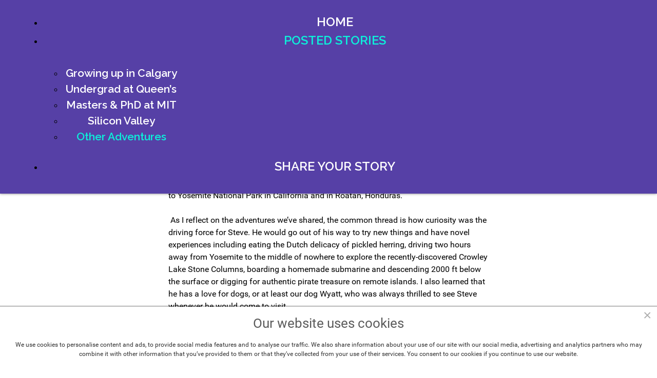

--- FILE ---
content_type: text/html; charset=utf-8
request_url: https://stevenkeating.ca/stevens-adventures/other-adventures.html?view=view&id=62
body_size: 13481
content:
                <!DOCTYPE html>
<html prefix="og: https://ogp.me/ns#" lang="en-GB" dir="ltr">
        
<head>
    
            <meta name="viewport" content="width=device-width, initial-scale=1.0">
        <meta http-equiv="X-UA-Compatible" content="IE=edge" />
        

                <link rel="icon" type="image/x-icon" href="/templates/g5_hydrogen/custom/images/favicon.png" />
        
                <link rel="apple-touch-icon" sizes="180x180" href="/templates/g5_hydrogen/custom/images/favicon.png">
        <link rel="icon" sizes="192x192" href="/templates/g5_hydrogen/custom/images/favicon.png">
            
    <meta charset="utf-8" />
	<base href="https://stevenkeating.ca/stevens-adventures/other-adventures.html" />
	<meta name="keywords" content="steven,keating,cyber celebration,support cancer" />
	<meta name="twitter:card" content="summary" />
	<meta name="twitter:url" content="https://stevenkeating.ca/stevens-adventures/other-adventures.html?view=view&amp;id=62" />
	<meta name="twitter:title" content="Other Adventures" />
	<meta name="twitter:description" content="Welcome to Steven&amp;rsquo;s Cyber Celebration! Steven loved to share and so we want to celebrate his life by inviting you to share your stories and pictures of him. Steven was an eternal optimist, always curious, and loved life. We ask that you make your postings happy, humorous, and fun in honour of Steven&amp;#039;s memory." />
	<meta name="description" content="Welcome to Steven’s Cyber Celebration! Steven loved to share and so we want to celebrate his life by inviting you to share your stories and pictures of him. Steven was an eternal optimist, always curious, and loved life. We ask that you make your postings happy, humorous, and fun in honour of Steven's memory." />
	<title>Other Adventures</title>
	<link href="/components/com_blogger/assets/css/style.css" rel="stylesheet" />
	<link href="/media/plg_system_jcepro/site/css/content.min.css?fe2b19f2ee347603dcb1ee4916167c1f" rel="stylesheet" />
	<link href="/media/plg_system_jcemediabox/css/jcemediabox.min.css?7d30aa8b30a57b85d658fcd54426884a" rel="stylesheet" />
	<link href="/media/com_rstbox/css/engagebox.css?c90b9112aced82fc8e0a25ad41efda7a" rel="stylesheet" />
	<link href="/components/com_sppagebuilder/assets/css/font-awesome-5.min.css?e55bde7d6e36ebf17ba0b8c1e80e4065" rel="stylesheet" />
	<link href="/components/com_sppagebuilder/assets/css/font-awesome-v4-shims.css?e55bde7d6e36ebf17ba0b8c1e80e4065" rel="stylesheet" />
	<link href="/components/com_sppagebuilder/assets/css/animate.min.css?e55bde7d6e36ebf17ba0b8c1e80e4065" rel="stylesheet" />
	<link href="/components/com_sppagebuilder/assets/css/sppagebuilder.css?e55bde7d6e36ebf17ba0b8c1e80e4065" rel="stylesheet" />
	<link href="https://fonts.googleapis.com/css?family=Raleway:600" rel="stylesheet" />
	<link href="/modules/mod_maximenuck/themes/blank/css/maximenuck.php?monid=maximenuck104" rel="stylesheet" />
	<link href="/modules/mod_maximenuck/assets/maximenuresponsiveck.css" rel="stylesheet" />
	<link href="https://fonts.googleapis.com/css?family=Poiret One:100,100italic,200,200italic,300,300italic,400,400italic,500,500italic,600,600italic,700,700italic,800,800italic,900,900italic&display=swap" rel="stylesheet" />
	<link href="/media/gantry5/engines/nucleus/css-compiled/nucleus.css" rel="stylesheet" />
	<link href="/templates/g5_hydrogen/custom/css-compiled/hydrogen_29.css" rel="stylesheet" />
	<link href="/templates/g5_hydrogen/custom/css/bootstrap.min.css" rel="stylesheet" />
	<link href="/media/gantry5/engines/nucleus/css-compiled/joomla.css" rel="stylesheet" />
	<link href="/media/jui/css/icomoon.css" rel="stylesheet" />
	<link href="/media/gantry5/assets/css/font-awesome.min.css" rel="stylesheet" />
	<link href="/templates/g5_hydrogen/custom/css-compiled/hydrogen-joomla_29.css" rel="stylesheet" />
	<link href="/templates/g5_hydrogen/custom/css-compiled/custom_29.css" rel="stylesheet" />
	<link href="/templates/g5_hydrogen/custom/css-compiled/piet_29.css" rel="stylesheet" />
	<link href="/media/widgetkit/wk-styles-7862d8be.css" rel="stylesheet" id="wk-styles-css" />
	<style>
.eb-1 {
                --animation_duration: 400ms;

            }
        
		.eb-1 .eb-close:hover {
			color: rgba(128, 128, 128, 1) !important;
		}	
	@media(min-width: 1400px) {.sppb-row-container { max-width: 1320px; }}div#maximenuck104 li > a, div#maximenuck104 li > span { font-family: 'Raleway';}
div#maximenuck104.maximenuckh ul.maximenuck div.maxidrop-main, div#maximenuck104.maximenuckh ul.maximenuck li div.maxidrop-main { width: 250px; } 
div#maximenuck104.maximenuckh ul.maximenuck div.floatck, div#maximenuck104.maximenuckh ul.maximenuck li.maximenuck div.floatck { margin-top: 25px; } 
div#maximenuck104.maximenuckh ul.maximenuck li.maximenuck.level1.parent > a:after, div#maximenuck104.maximenuckh ul.maximenuck li.maximenuck.level1.parent > span.separator:after { display: none;}
div#maximenuck104.maximenuckh ul.maximenuck li.maximenuck.level1 li.maximenuck.parent > a:after, div#maximenuck104.maximenuckh ul.maximenuck li.maximenuck.level1 li.maximenuck.parent > span.separator:after,
	div#maximenuck104 .maxipushdownck li.maximenuck.parent > a:after, div#maximenuck104 .maxipushdownck li.maximenuck.parent > span.separator:after { display: none;}
div#maximenuck104.maximenuckh ul.maximenuck { text-align: center; } 
div#maximenuck104.maximenuckh ul.maximenuck li.maximenuck.level1, div#maximenuck104.maximenuckh ul.maximenuck li.maximenuck.level1.parent { margin-right: 10px;margin-left: 10px; } 
div#maximenuck104.maximenuckh ul.maximenuck li.maximenuck.level1 > a, div#maximenuck104.maximenuckh ul.maximenuck li.maximenuck.level1 > span.separator { padding-right: 10px;padding-left: 10px; } 
div#maximenuck104.maximenuckh ul.maximenuck li.maximenuck.level1 > a span.titreck, div#maximenuck104.maximenuckh ul.maximenuck li.maximenuck.level1 > span.separator span.titreck { color: #FFF;font-size: 24px;font-weight: bold;text-transform: uppercase; } 
div#maximenuck104.maximenuckh ul.maximenuck li.maximenuck.level1.active > a span.titreck, div#maximenuck104.maximenuckh ul.maximenuck li.maximenuck.level1.active > span.separator span.titreck, 
div#maximenuck104.maximenuckh ul.maximenuck li.maximenuck.level1:hover > a span.titreck, div#maximenuck104.maximenuckh ul.maximenuck li.maximenuck.level1:hover > span.separator span.titreck { color: #FFF; } 
div#maximenuck104.maximenuckh ul.maximenuck li.maximenuck div.floatck, div#maximenuck104.maximenuckh ul.maximenuck li.maximenuck div.floatck div.floatck,
div#maximenuck104 .maxipushdownck div.floatck { padding-top: 5px;padding-right: 15px;padding-bottom: 25px;padding-left: 15px;background: #5640A6;background-color: #5640A6; } 
div#maximenuck104.maximenuckh ul.maximenuck li.maximenuck.level1 li.maximenuck:not(.headingck), div#maximenuck104 li.maximenuck.maximenuflatlistck:not(.level1):not(.headingck),
div#maximenuck104 .maxipushdownck li.maximenuck:not(.headingck) {  } 
div#maximenuck104.maximenuckh ul.maximenuck li.maximenuck.level1 li.maximenuck:not(.headingck) > a, div#maximenuck104 li.maximenuck.maximenuflatlistck:not(.level1):not(.headingck) > a,
div#maximenuck104 .maxipushdownck li.maximenuck:not(.headingck) > a, div#maximenuck104.maximenuckh ul.maximenuck li.maximenuck.level1 li.maximenuck:not(.headingck) > span.separator, div#maximenuck104 li.maximenuck.maximenuflatlistck:not(.level1):not(.headingck) > span.separator,
div#maximenuck104 .maxipushdownck li.maximenuck:not(.headingck) > span.separator { padding-top: 20px; } 
div#maximenuck104.maximenuckh ul.maximenuck li.maximenuck.level1 li.maximenuck > a span.titreck, div#maximenuck104.maximenuckh ul.maximenuck li.maximenuck.level1 li.maximenuck > span.separator span.titreck, div#maximenuck104 li.maximenuck.maximenuflatlistck:not(.level1) span.titreck,
div#maximenuck104 .maxipushdownck li.maximenuck > a span.titreck, div#maximenuck104 .maxipushdownck li.maximenuck > span.separator span.titreck { color: #fff;font-size: 21px; } 
div#maximenuck104.maximenuckh ul.maximenuck li.maximenuck.level2.active > a span.titreck, div#maximenuck104.maximenuckh ul.maximenuck li.maximenuck.level2.active > span.separator span.titreck, div#maximenuck104 li.maximenuck.maximenuflatlistck.active:not(.level1) span.titreck,
div#maximenuck104.maximenuckh ul.maximenuck li.maximenuck.level1 li.maximenuck:hover > a span.titreck, div#maximenuck104.maximenuckh ul.maximenuck li.maximenuck.level1 li.maximenuck:hover > span.separator span.titreck, div#maximenuck104 li.maximenuck.maximenuflatlistck:hover:not(.level1) span.titreck,
div#maximenuck104 .maxipushdownck li.maximenuck:hover > a span.titreck, div#maximenuck104 .maxipushdownck li.maximenuck:hover > span.separator span.titreck { color: #ccc; } @media screen and (max-width: 524px) {div#maximenuck104 ul.maximenuck li.maximenuck.nomobileck, div#maximenuck104 .maxipushdownck ul.maximenuck2 li.maximenuck.nomobileck { display: none !important; }}@media screen and (min-width: 525px) {div#maximenuck104 ul.maximenuck li.maximenuck.nodesktopck, div#maximenuck104 .maxipushdownck ul.maximenuck2 li.maximenuck.nodesktopck { display: none !important; }}#maximenuck104 .maximenuck-toggler-anchor {
	height: 0;
	opacity: 0;
	overflow: hidden;
	display: none;
}
            .headroom-bg-custom.headroom--not-top.headroom--pinned,
            .headroom-bg-custom.headroom--not-top.headroom--unpinned,
            .headroom-bg-custom.headroom--not-top.headroom--unpinned-autohide {
                background: #ffffff !important;
            }
        
	</style>
	<script type="application/json" class="joomla-script-options new">{"csrf.token":"50af58f0d952bb135655f18091fbf082","system.paths":{"root":"","base":""},"system.keepalive":{"interval":840000,"uri":"\/component\/ajax\/?format=json"},"joomla.jtext":{"JLIB_FORM_FIELD_INVALID":"Invalid field:&#160"}}</script>
	<script src="https://ajax.googleapis.com/ajax/libs/jquery/1.12.4/jquery.min.js"></script>
	<script src="/media/syw_jqueryeasy/js/jquerynoconflict.js"></script>
	<script src="/media/system/js/core.js?c90b9112aced82fc8e0a25ad41efda7a"></script>
	<!--[if lt IE 9]><script src="/media/system/js/polyfill.event.js?c90b9112aced82fc8e0a25ad41efda7a"></script><![endif]-->
	<script src="/media/system/js/keepalive.js?c90b9112aced82fc8e0a25ad41efda7a"></script>
	<script src="/media/system/js/punycode.js?c90b9112aced82fc8e0a25ad41efda7a"></script>
	<script src="/media/system/js/validate.js?c90b9112aced82fc8e0a25ad41efda7a"></script>
	<script src="/media/plg_system_jcemediabox/js/jcemediabox.min.js?7d30aa8b30a57b85d658fcd54426884a"></script>
	<script src="/media/com_rstbox/js/vendor/velocity.js?c90b9112aced82fc8e0a25ad41efda7a"></script>
	<script src="/media/com_rstbox/js/vendor/velocity.ui.js?c90b9112aced82fc8e0a25ad41efda7a"></script>
	<script src="/media/com_rstbox/js/animations.js?c90b9112aced82fc8e0a25ad41efda7a"></script>
	<script src="/media/com_rstbox/js/engagebox.js?c90b9112aced82fc8e0a25ad41efda7a"></script>
	<script src="/components/com_sppagebuilder/assets/js/jquery.parallax.js?e55bde7d6e36ebf17ba0b8c1e80e4065"></script>
	<script src="/components/com_sppagebuilder/assets/js/sppagebuilder.js?e55bde7d6e36ebf17ba0b8c1e80e4065" defer></script>
	<script src="/media/jui/js/jquery.ui.core.min.js?c90b9112aced82fc8e0a25ad41efda7a"></script>
	<script src="/modules/mod_maximenuck/assets/maximenuck.v8.js"></script>
	<script src="https://stevenkeating.ca/templates/g5_hydrogen/js/bootstrap.min.js"></script>
	<script src="/templates/g5_hydrogen/js/headroom.min.js"></script>
	<script src="https://www.googletagmanager.com/gtag/js?id=UA-136589948-15" async></script>
	<script src="/media/widgetkit/uikit2-85d8eb70.js"></script>
	<script src="/media/widgetkit/wk-scripts-cd6fc5fe.js"></script>
	<script>
jQuery(document).ready(function(){WfMediabox.init({"base":"\/","theme":"standard","width":"","height":"","lightbox":0,"shadowbox":0,"icons":1,"overlay":1,"overlay_opacity":0.8000000000000000444089209850062616169452667236328125,"overlay_color":"#000000","transition_speed":500,"close":2,"labels":{"close":"Close","next":"Next","previous":"Previous","cancel":"Cancel","numbers":"{{numbers}}","numbers_count":"{{current}} of {{total}}","download":"Download"},"swipe":true,"expand_on_click":true});});jQuery(document).ready(function(jQuery){jQuery('#maximenuck104').DropdownMaxiMenu({fxtransition : 'linear',dureeIn : 0,dureeOut : 200,menuID : 'maximenuck104',testoverflow : '0',orientation : 'horizontal',behavior : 'mouseover',opentype : 'fade',fxdirection : 'normal',directionoffset1 : '30',directionoffset2 : '30',showactivesubitems : '0',ismobile : 0,menuposition : '0',effecttype : 'dropdown',topfixedeffect : '1',topfixedoffset : '',clickclose : '0',fxduration : 200});});      window.dataLayer = window.dataLayer || [];
      function gtag(){dataLayer.push(arguments);}
      gtag('js', new Date());

      gtag('config', 'UA-136589948-15');

          function do_nothing() { return; }
	</script>
	<meta property="og:title" content="Other Adventures"/>
	<meta property="og:type" content="article"/>
	<meta property="og:url" content="https://stevenkeating.ca/stevens-adventures/other-adventures.html?view=view&amp;id=62"/>
	<meta property="og:site_name" content="StevenKeating.ca"/>
	<meta property="og:description" content="Welcome to Steven&rsquo;s Cyber Celebration! Steven loved to share and so we want to celebrate his life by inviting you to share your stories and pictures of him. Steven was an eternal optimist, always curious, and loved life. We ask that you make your postings happy, humorous, and fun in honour of Steven&#039;s memory."/>

                
</head>

    <body class="gantry site com_blogger view-view no-layout no-task dir-ltr itemid-910 outline-29 g-offcanvas-left g-boim g-style-preset2">
        
                    

        <div id="g-offcanvas"  data-g-offcanvas-swipe="0" data-g-offcanvas-css3="1">
                        <div class="g-grid">                        

        <div class="g-block size-100">
             <div id="menu-2151-particle" class="g-content g-particle">            <nav class="g-main-nav" data-g-hover-expand="true">
        <ul class="g-toplevel">
                                                                                                                
        
                
        
                
        
        <li class="g-menu-item g-menu-item-type-component g-menu-item-101 g-standard  ">
                            <a class="g-menu-item-container" href="/">
                                                                <span class="g-menu-item-content">
                                    <span class="g-menu-item-title">Home</span>
            
                    </span>
                                                </a>
                                </li>
    
                                                                                                
        
                
        
                
        
        <li class="g-menu-item g-menu-item-type-separator g-menu-item-905 g-parent active g-standard  ">
                            <div class="g-menu-item-container" data-g-menuparent="">                                                                            <span class="g-separator g-menu-item-content">            <span class="g-menu-item-title">Posted Stories</span>
            </span>
                                        <span class="g-menu-parent-indicator"></span>                            </div>                                                                <ul class="g-dropdown g-inactive g-fade g-dropdown-right">
            <li class="g-dropdown-column">
                        <div class="g-grid">
                        <div class="g-block size-100">
            <ul class="g-sublevel">
                <li class="g-level-1 g-go-back">
                    <a class="g-menu-item-container" href="#" data-g-menuparent=""><span>Back</span></a>
                </li>
                                                                                                                    
        
                
        
                
        
        <li class="g-menu-item g-menu-item-type-component g-menu-item-906  ">
                            <a class="g-menu-item-container" href="/stevens-adventures/growing-up-in-calgary.html">
                                                                <span class="g-menu-item-content">
                                    <span class="g-menu-item-title">Growing up in Calgary</span>
            
                    </span>
                                                </a>
                                </li>
    
                                                                                                
        
                
        
                
        
        <li class="g-menu-item g-menu-item-type-component g-menu-item-907  ">
                            <a class="g-menu-item-container" href="/stevens-adventures/undergrad-at-queens.html">
                                                                <span class="g-menu-item-content">
                                    <span class="g-menu-item-title">Undergrad at Queen’s</span>
            
                    </span>
                                                </a>
                                </li>
    
                                                                                                
        
                
        
                
        
        <li class="g-menu-item g-menu-item-type-component g-menu-item-908  ">
                            <a class="g-menu-item-container" href="/stevens-adventures/masters-and-phd-at-mit.html">
                                                                <span class="g-menu-item-content">
                                    <span class="g-menu-item-title">Masters &amp; PhD at MIT</span>
            
                    </span>
                                                </a>
                                </li>
    
                                                                                                
        
                
        
                
        
        <li class="g-menu-item g-menu-item-type-component g-menu-item-909  ">
                            <a class="g-menu-item-container" href="/stevens-adventures/silicon-valley.html">
                                                                <span class="g-menu-item-content">
                                    <span class="g-menu-item-title">Silicon Valley</span>
            
                    </span>
                                                </a>
                                </li>
    
                                                                                                
        
                
        
                
        
        <li class="g-menu-item g-menu-item-type-component g-menu-item-910 active  ">
                            <a class="g-menu-item-container" href="/stevens-adventures/other-adventures.html">
                                                                <span class="g-menu-item-content">
                                    <span class="g-menu-item-title">Other Adventures</span>
            
                    </span>
                                                </a>
                                </li>
    
    
            </ul>
        </div>
            </div>

            </li>
        </ul>
            </li>
    
                                                                                                
        
                
        
                
        
        <li class="g-menu-item g-menu-item-type-component g-menu-item-911 g-standard  ">
                            <a class="g-menu-item-container" href="/share-your-story.html">
                                                                <span class="g-menu-item-content">
                                    <span class="g-menu-item-title">Share Your Story</span>
            
                    </span>
                                                </a>
                                </li>
    
    
        </ul>
    </nav>
            </div>
        </div>
            </div>
                    <div class="g-grid">                        

        <div class="g-block size-100">
             <div id="mobile-menu-1366-particle" class="g-content g-particle">            <div id="g-mobilemenu-container" data-g-menu-breakpoint="90rem"></div>
            </div>
        </div>
            </div>
    </div>
        <div id="g-page-surround">
            <div class="g-offcanvas-hide g-offcanvas-toggle" role="navigation" data-offcanvas-toggle aria-controls="g-offcanvas" aria-expanded="false"><i class="fa fa-fw fa-bars"></i></div>                        

                                                        
                <header id="g-header" class="g-flushed">
                <div class="g-container">                                <div class="g-grid">                        

        <div class="g-block size-100">
             <div class="g-content">
                                    <div class="platform-content"><div class="moduletable ">
						<div class="mod-sppagebuilder  sp-page-builder" data-module_id="124">
	<div class="page-content">
		<section id="section-id-1562687081702" class="sppb-section hidden-phone sppb-section-content-center" ><div class="sppb-row-container"><div class="sppb-row sppb-align-center"><div class="sppb-col-md-12  " id="column-wrap-id-1562687081700"><div id="column-id-1562687081700" class="sppb-column " ><div class="sppb-column-addons"><div id="sppb-addon-wrapper-1562687081705" class="sppb-addon-wrapper  addon-root-module"><div id="sppb-addon-1562687081705" class="clearfix  "     ><div class="sppb-addon sppb-addon-module "><div class="sppb-addon-content">
			<!--[if lte IE 7]>
			<link href="/modules/mod_maximenuck/themes/blank/css/ie7.css" rel="stylesheet" type="text/css" />
			<![endif]--><!-- debut Maximenu CK -->
	<div class="maximenuckh ltr" id="maximenuck104" style="z-index:10;">
						<ul itemscope itemtype="https://www.schema.org/SiteNavigationElement" class=" hidden-phone maximenuck">
				<li itemprop="name" data-level="1" class="maximenuck item101 first level1 " style="z-index : 12000;" ><a itemprop="url"  data-hover="Home" class="maximenuck " href="/"><span class="titreck"  data-hover="Home"><span class="titreck-text"><span class="titreck-title">Home</span></span></span></a>
		</li><li itemprop="name" data-level="1" class="maximenuck item905 active parent level1 " style="z-index : 11999;" ><span  data-hover="Posted Stories" class="separator "><span class="titreck"  data-hover="Posted Stories"><span class="titreck-text"><span class="titreck-title">Posted Stories</span></span></span></span>
	<div class="floatck" style=""><div class="maxidrop-main" style=""><div class="maximenuck2 first " >
	<ul class="maximenuck2"><li itemprop="name" data-level="2" class="maximenuck item906 first level2 " style="z-index : 11998;" ><a itemprop="url"  data-hover="Growing up in Calgary" class="maximenuck " href="/stevens-adventures/growing-up-in-calgary.html"><span class="titreck"  data-hover="Growing up in Calgary"><span class="titreck-text"><span class="titreck-title">Growing up in Calgary</span></span></span></a>
		</li><li itemprop="name" data-level="2" class="maximenuck item907 level2 " style="z-index : 11997;" ><a itemprop="url"  data-hover="Undergrad at Queen’s" class="maximenuck " href="/stevens-adventures/undergrad-at-queens.html"><span class="titreck"  data-hover="Undergrad at Queen’s"><span class="titreck-text"><span class="titreck-title">Undergrad at Queen’s</span></span></span></a>
		</li><li itemprop="name" data-level="2" class="maximenuck item908 level2 " style="z-index : 11996;" ><a itemprop="url"  data-hover="Masters &amp; PhD at MIT" class="maximenuck " href="/stevens-adventures/masters-and-phd-at-mit.html"><span class="titreck"  data-hover="Masters &amp; PhD at MIT"><span class="titreck-text"><span class="titreck-title">Masters &amp; PhD at MIT</span></span></span></a>
		</li><li itemprop="name" data-level="2" class="maximenuck item909 level2 " style="z-index : 11995;" ><a itemprop="url"  data-hover="Silicon Valley" class="maximenuck " href="/stevens-adventures/silicon-valley.html"><span class="titreck"  data-hover="Silicon Valley"><span class="titreck-text"><span class="titreck-title">Silicon Valley</span></span></span></a>
		</li><li itemprop="name" data-level="2" class="maximenuck item910 current active last level2 " style="z-index : 11994;" ><a itemprop="url"  data-hover="Other Adventures" class="maximenuck " href="/stevens-adventures/other-adventures.html"><span class="titreck"  data-hover="Other Adventures"><span class="titreck-text"><span class="titreck-title">Other Adventures</span></span></span></a>
	</li>
	</ul>
	</div></div></div>
	</li><li itemprop="name" data-level="1" class="maximenuck item911 last level1 " style="z-index : 11993;" ><a itemprop="url"  data-hover="Share Your Story" class="maximenuck " href="/share-your-story.html"><span class="titreck"  data-hover="Share Your Story"><span class="titreck-text"><span class="titreck-title">Share Your Story</span></span></span></a></li>            </ul>
    </div>
    <!-- fin maximenuCK -->
</div></div><style type="text/css">#sppb-addon-1562687081705{
box-shadow: 0 0 0 0 #ffffff;
}#sppb-addon-1562687081705{
border-radius: 0px;
}
@media (max-width: 1199.98px) {#sppb-addon-1562687081705{}}
@media (max-width: 991.98px) {#sppb-addon-1562687081705{}}
@media (max-width: 767.98px) {#sppb-addon-1562687081705{}}
@media (max-width: 575.98px) {#sppb-addon-1562687081705{}}#sppb-addon-wrapper-1562687081705{
}
@media (max-width: 1199.98px) {#sppb-addon-wrapper-1562687081705{margin-top: 0px;
margin-right: 0px;
margin-bottom: 20px;
margin-left: 0px;}}
@media (max-width: 991.98px) {#sppb-addon-wrapper-1562687081705{margin-top: 0px;
margin-right: 0px;
margin-bottom: 20px;
margin-left: 0px;}}
@media (max-width: 767.98px) {#sppb-addon-wrapper-1562687081705{margin-top: 0px;
margin-right: 0px;
margin-bottom: 10px;
margin-left: 0px;}}
@media (max-width: 575.98px) {#sppb-addon-wrapper-1562687081705{margin-top: 0px;
margin-right: 0px;
margin-bottom: 10px;
margin-left: 0px;}}#sppb-addon-1562687081705 .sppb-addon-title{
}</style><style type="text/css"></style></div></div></div></div></div></div></div></section><section id="section-id-1565816977597" class="sppb-section visible-phone" ><div class="sppb-row-container"><div class="sppb-row"><div class="sppb-col-md-12  " id="column-wrap-id-1565816977596"><div id="column-id-1565816977596" class="sppb-column " ><div class="sppb-column-addons"><div id="sppb-addon-wrapper-1565816977600" class="sppb-addon-wrapper  addon-root-heading"><div id="sppb-addon-1565816977600" class="clearfix  "     ><div class="sppb-addon sppb-addon-header mobile-head"><h5 class="sppb-addon-title">Steven Keating</h5></div><style type="text/css">#sppb-addon-1565816977600{
box-shadow: 0 0 0 0 #ffffff;
}#sppb-addon-1565816977600{
color: #5640A6;
border-radius: 0px;
}
@media (max-width: 1199.98px) {#sppb-addon-1565816977600{}}
@media (max-width: 991.98px) {#sppb-addon-1565816977600{}}
@media (max-width: 767.98px) {#sppb-addon-1565816977600{}}
@media (max-width: 575.98px) {#sppb-addon-1565816977600{}}#sppb-addon-wrapper-1565816977600{
margin-top: 0px;
margin-right: 0px;
margin-bottom: 30px;
margin-left: 0px;
}
@media (max-width: 1199.98px) {#sppb-addon-wrapper-1565816977600{margin-top: 0px;
margin-right: 0px;
margin-bottom: 20px;
margin-left: 0px;}}
@media (max-width: 991.98px) {#sppb-addon-wrapper-1565816977600{margin-top: 0px;
margin-right: 0px;
margin-bottom: 20px;
margin-left: 0px;}}
@media (max-width: 767.98px) {#sppb-addon-wrapper-1565816977600{margin-top: 0px;
margin-right: 0px;
margin-bottom: 10px;
margin-left: 0px;}}
@media (max-width: 575.98px) {#sppb-addon-wrapper-1565816977600{margin-top: 0px;
margin-right: 0px;
margin-bottom: 10px;
margin-left: 0px;}}#sppb-addon-1565816977600 .sppb-addon-title{
}</style><style type="text/css">#sppb-addon-1565816977600 .sppb-addon-header .sppb-addon-title{
font-family: Poiret One;
font-size: 30px;
line-height: 30px;
letter-spacing: 0px;
}
@media (max-width: 1199.98px) {#sppb-addon-1565816977600 .sppb-addon-header .sppb-addon-title{font-size: 24px;}}
@media (max-width: 991.98px) {#sppb-addon-1565816977600 .sppb-addon-header .sppb-addon-title{font-size: 24px;}}
@media (max-width: 767.98px) {#sppb-addon-1565816977600 .sppb-addon-header .sppb-addon-title{font-size: 24px;}}
@media (max-width: 575.98px) {#sppb-addon-1565816977600 .sppb-addon-header .sppb-addon-title{font-size: 24px;}}#sppb-addon-1565816977600 .sppb-addon.sppb-addon-header{
text-align: center;
}#sppb-addon-1565816977600 .sppb-addon-header .sppb-addon-title{
margin-top: 0px;
margin-right: 0px;
margin-bottom: 0px;
margin-left: 0px;
padding-top: 0px;
padding-right: 0px;
padding-bottom: 0px;
padding-left: 0px;
}
@media (max-width: 1199.98px) {#sppb-addon-1565816977600 .sppb-addon-header .sppb-addon-title{


}}
@media (max-width: 991.98px) {#sppb-addon-1565816977600 .sppb-addon-header .sppb-addon-title{


}}
@media (max-width: 767.98px) {#sppb-addon-1565816977600 .sppb-addon-header .sppb-addon-title{


}}
@media (max-width: 575.98px) {#sppb-addon-1565816977600 .sppb-addon-header .sppb-addon-title{


}}</style></div></div></div></div></div></div></div></section><style type="text/css">.sp-page-builder .page-content #section-id-1562687081702{background-color:rgba(0, 0, 0, 0);}.sp-page-builder .page-content #section-id-1562687081702{padding-top:25px;padding-right:50px;padding-bottom:25px;padding-left:50px;margin-top:0px;margin-right:0px;margin-bottom:0px;margin-left:0px;}#column-id-1562687081700{border-radius:0px;}#column-wrap-id-1562687081700{max-width:100%;flex-basis:100%;}@media (max-width:1199.98px) {#column-wrap-id-1562687081700{max-width:100%;flex-basis:100%;}}@media (max-width:991.98px) {#column-wrap-id-1562687081700{max-width:100%;flex-basis:100%;}}@media (max-width:767.98px) {#column-wrap-id-1562687081700{max-width:100%;flex-basis:100%;}}@media (max-width:575.98px) {#column-wrap-id-1562687081700{max-width:100%;flex-basis:100%;}}#column-id-1562687081700 .sppb-column-overlay{border-radius:0px;}.sp-page-builder .page-content #section-id-1565816977597{padding-top:10px;padding-right:0px;padding-bottom:10px;padding-left:0px;margin-top:0px;margin-right:0px;margin-bottom:0px;margin-left:0px;}#column-id-1565816977596{border-radius:0px;}#column-wrap-id-1565816977596{max-width:100%;flex-basis:100%;}@media (max-width:1199.98px) {#column-wrap-id-1565816977596{max-width:100%;flex-basis:100%;}}@media (max-width:991.98px) {#column-wrap-id-1565816977596{max-width:100%;flex-basis:100%;}}@media (max-width:767.98px) {#column-wrap-id-1565816977596{max-width:100%;flex-basis:100%;}}@media (max-width:575.98px) {#column-wrap-id-1565816977596{max-width:100%;flex-basis:100%;}}#column-id-1565816977596 .sppb-column-overlay{border-radius:0px;}</style>	</div>
</div>		</div></div>
            
        </div>
        </div>
            </div>
            </div>
        
    </header>
                                                    
                <main id="g-main" class="g-flushed">
                <div class="g-container">                                <div class="g-grid">                        

        <div class="g-block size-100">
             <div class="g-system-messages">
                                            <div id="system-message-container">
    </div>

            
    </div>
        </div>
            </div>
                            <div class="g-grid">                        

        <div class="g-block size-100">
             <div class="g-content">
                                                            <div class="platform-content row"><div class="col-md-12"><script src="https://platform-api.sharethis.com/js/sharethis.js#property=5d60696b0887cc00123312c4&product=inline-share-buttons"></script>

<div class="row share-message">
    <div class="col-md-8 col-md-offset-2 col-lg-6 col-lg-offset-3 col-xs-12">

        <div class="row cat-name" style="margin-bottom: 40px;">
            <div class="col-md-9">
              <h2>Other Adventures</h2>
            </div>
            <div class="col-md-3 text-right">
              <a href="/stevens-adventures/other-adventures.html?view=category&amp;id=5" class="btn btn-primary" style="margin-top: 17px;"><i class="fa fa-arrow-left"></i> Back</a>
            </div>
        </div>

            <div class="row post-item">
            <div class="col-md-1 col-xs-1">
                <img src="/uploads/images/resized/100x100/avatar_placeholder.png" class="avatar" />
            </div>
            <div class="col-md-11 col-xs-11">
                <div class="poster-created">Sep 29, 2019 10:35</div>
                <div class="poster-name">Bryan H.</div>
            </div>
        </div>
        <div class="row post-item">
            <div class="col-md-12">
                <div class="poster-msg">
                    
                    <div class="full-text-62" >
                        <div class="full-text-message">International Man of Mystery&nbsp;<div><br></div><div>Steve has had adventures all over the world, but what was most amazing to me was that he would always make an effort to meet up, even if he was only in town for a very short time. He dropped by while I was living in Houston and visited both Boston and The Netherlands to see my wife Ciara and I. We’ve also had a few more escapades together, to Yosemite National Park in California and in Roatan, Honduras.&nbsp;</div><div><br></div><div>&nbsp;As I reflect on the adventures we’ve shared, the common thread is how curiosity was the driving force for Steve. He would go out of his way to try new things and have novel experiences including eating the Dutch delicacy of pickled herring, driving two hours away from Yosemite to the middle of nowhere to explore the recently-discovered Crowley Lake Stone Columns, boarding a homemade submarine and descending 2000 ft below the surface or digging for authentic pirate treasure on remote islands. I also learned that he has a love for dogs, or at least our dog Wyatt, who was always thrilled to see Steve whenever he would come to visit.&nbsp;&nbsp;</div></div>

                                             
                        <div class="row">                    
                            <div class="col-md-12">
                                                                     
                                    <a class="uk-slider-lightbox-posts" href="/uploads/images/posts/49081569774953.7764steve and bryan in yosemite.jpg" data-lightbox-type="image" data-uk-lightbox="{group:'.img-62'}" title="">
                                        <img class="image_previews" src="/uploads/images/posts/resized/100x100/49081569774953.7764steve and bryan in yosemite.jpg"  /></a>
                                
                                                                                                     
                                    <a class="uk-slider-lightbox-posts" href="/uploads/images/posts/11231569774953.7785dutch clog.jpg" data-lightbox-type="image" data-uk-lightbox="{group:'.img-62'}" title="">
                                        <img class="image_previews" src="/uploads/images/posts/resized/100x100/11231569774953.7785dutch clog.jpg"  /></a>
                                
                                                                                                     
                                    <a class="uk-slider-lightbox-posts" href="/uploads/images/posts/38171569774953.7864steve and bryan at the mit media lab.jpg" data-lightbox-type="image" data-uk-lightbox="{group:'.img-62'}" title="">
                                        <img class="image_previews" src="/uploads/images/posts/resized/100x100/38171569774953.7864steve and bryan at the mit media lab.jpg"  /></a>
                                
                                                                                                     
                                    <a class="uk-slider-lightbox-posts" href="/uploads/images/posts/19511569774953.787model steve in honduras.jpg" data-lightbox-type="image" data-uk-lightbox="{group:'.img-62'}" title="">
                                        <img class="image_previews" src="/uploads/images/posts/resized/100x100/19511569774953.787model steve in honduras.jpg"  /></a>
                                
                                                                                                     
                                    <a class="uk-slider-lightbox-posts" href="/uploads/images/posts/85121569774953.7927steve and parrot in honduras.jpg" data-lightbox-type="image" data-uk-lightbox="{group:'.img-62'}" title="">
                                        <img class="image_previews" src="/uploads/images/posts/resized/100x100/85121569774953.7927steve and parrot in honduras.jpg"  /></a>
                                
                                                                                                     
                                    <a class="uk-slider-lightbox-posts" href="/uploads/images/posts/88851569774953.7953steve at crowley lake stone columns.jpg" data-lightbox-type="image" data-uk-lightbox="{group:'.img-62'}" title="">
                                        <img class="image_previews" src="/uploads/images/posts/resized/100x100/88851569774953.7953steve at crowley lake stone columns.jpg"  /></a>
                                
                                                                                                     
                                    <a class="uk-slider-lightbox-posts" href="/uploads/images/posts/22731569774953.7999steve, wendi and bryan at nasa.jpg" data-lightbox-type="image" data-uk-lightbox="{group:'.img-62'}" title="">
                                        <img class="image_previews" src="/uploads/images/posts/resized/100x100/22731569774953.7999steve, wendi and bryan at nasa.jpg"  /></a>
                                
                                                                                                     
                                    <a class="uk-slider-lightbox-posts" href="/uploads/images/posts/79531569774953.805steve with wyatt.jpg" data-lightbox-type="image" data-uk-lightbox="{group:'.img-62'}" title="">
                                        <img class="image_previews" src="/uploads/images/posts/resized/100x100/79531569774953.805steve with wyatt.jpg"  /></a>
                                
                                                                                                     
                                    <a class="uk-slider-lightbox-posts" href="/uploads/images/posts/19231569774953.8118netherlands visit.jpg" data-lightbox-type="image" data-uk-lightbox="{group:'.img-62'}" title="">
                                        <img class="image_previews" src="/uploads/images/posts/resized/100x100/19231569774953.8118netherlands visit.jpg"  /></a>
                                
                                                                                                     
                                    <a class="uk-slider-lightbox-posts" href="/uploads/images/posts/78451569774953.8143steve with brain in houston.jpg" data-lightbox-type="image" data-uk-lightbox="{group:'.img-62'}" title="">
                                        <img class="image_previews" src="/uploads/images/posts/resized/100x100/78451569774953.8143steve with brain in houston.jpg"  /></a>
                                
                                                                                        </div>
                        </div>
                                        
                                        <div class="poster-taged">
                        <div class="col-12">
                            travel, curiosity, yosemite, honduras, submarine, Netherlands                        </div>
                    </div>
                                                                            
                    <div class="row poster-actions">                
                        <div class="col-md-12">
                            <a href="javascript://void();" class="comment btn btn-primary" data-id="62"><i class="fa fa-comment-o"></i> Add Comment </a>
                        &nbsp; 
                                                &nbsp; 
                            <div class="sharethis-inline-share-buttons"></div>
                        </div>
                    </div>

                                                    
                    </div>                            
                </div>

                
            </div>
        </div>
        
    </div>
</div>


<div class="row">
    <div class="col-md-12">
      &nbsp;
    </div>
</div>

<div class="modal fade" tabindex="-1" role="dialog" id="commentModal">
    <div class="modal-dialog" role="document">
        <div class="modal-content">
            <div class="modal-header">
                <div style="float: right;">
                    <button type="button" class="btn btn-default btn-xs" data-dismiss="modal"><i class="fa fa-times"></i></button>
                </div>         
                <h4 class="modal-title" id="modal_title">Make a Comment</h4>
            </div>
            <div class="modal-body">
                <form action="/stevens-adventures/other-adventures.html" method="post" enctype="multipart/form-data" name="commentForm" id="commentForm" class="form-validate">
                    <div class="row share-message">
                        <div class="col-md-1 col-xs-1 col-avatar">
                                                        <img src="/uploads/images/resized/100x100/avatar_placeholder.png" id="avatar" class="avatar avatar-comment upload-img " />
                            <input type="file" name="avatar_file" id="avatar_file" />
                            <input type="hidden" name="jform[avatar_file_saved]" value="" />
                        </div>
                        <div class="col-md-11 col-xs-11">
                            <div class="input-group poster-name">
                                <input type="text" class="required" id="firstname" name="jform[firstname]" value="" placeholder="First Name"/>
                                <input type="text" class="required" id="lastname" name="jform[lastname]" value="" placeholder="Last Name"/>
                                <div class="help tiny">Don't worry, we will not show your full last name for privacy reasons.<br/>Click the image to the left to upload your own avatar if you want to.</div>
                            </div>
                            <div class="input-group poster-msg">
                                <div id="txtMessageComment" contenteditable="true" placeholder="Enter your fun and shareable story here..."></div>
                                <input type="hidden" id="txtMessageCommentData" name="jform[message]" />

                            </div>
                                          
                            <div class="row poster-images"></div>
                            
                            <div class="row">                
                                <div class="col-md-1 col-xs-4 text-left action-images">
                                    <a href="javascript://void();" id="btnImage" class="imager"><i class="fa fa-picture-o" aria-hidden="true"></i></a>
                                    <input type="file" multiple="multiple" name="image_files[]" class="image_files" id="image_file0" />
                                </div>
                                <div class="col-md-1 col-xs-4 text-center">
                                    <a href="javascript://void();" id="btnGiphy" class="giphy"><img src="/uploads/images/gif.png" style="width: 30px !important; height: 30px !important   ; max-width: unset !important;"/></a>     
                                </div>
                                <div class="col-md-1 col-xs-4 text-center">
                                    <a href="javascript://void();" id="btnEmoji"><i class="fa fa-smile-o"></i></a>
                                </div>
                                <div class="col-md-4 col-xs-6 text-right col-privacy">
                                    <input type="checkbox" name="jform[chkTerms]" value="1" id="chkTermsComment"/>
                                    <label for="chkTermsComment">I Agree to <a href='/privacy-terms.html' class='jcepopup'>Terms</a></label>
                                </div>
                                <div class="col-md-5 col-xs-6 text-left">
                                    <button id="btnComment" class="btn btn-post"><i class="fa fa-check"></i> Post</a>
                                </div>
                            </div>
                        </div>
                    </div>
                    <input type="hidden" name="option" value="com_blogger" />
                    <input type="hidden" name="jform[catid]" value="5" />
                    <input type="hidden" name="jform[parentid]" value="0" id="parentid" />
                    <input type="hidden" name="task" value="category.post" />
                    <input type="hidden" name="50af58f0d952bb135655f18091fbf082" value="1" />                </form>                      
            </div>
        </div>
    </div>
</div>



<div class="modal fade" tabindex="-1" role="dialog" id="giphyModal">
    <div class="modal-dialog" role="document">
        <div class="modal-content">
            <div class="modal-header">
                <div style="float: right;">
                    <button type="button" class="btn btn-default btn-xs" data-dismiss="modal"><i class="fa fa-times"></i></button>
                </div>         
                <h4 class="modal-title" id="modal_title">Insert a Giphy</h4>
            </div>
            <div class="modal-body">
                <div class="row">
                    <div class="col-md-12 text-center">
                        <div class="text-center">Search for a Giphy to use:</div>
                        <input type="text" name="searchTextGiphy" id="searchTextGiphy" placeholder="Enter your search term here..." class="input-large"/>
                        <button name="searchGiphy" id="searchGiphy" class="btn btn-primary">Search</button>
                    </div>
                </div> 
                <div class="row">
                    <div class="col-md-12 text-center">
                        <div id="results-wrapper">
                            <div id="results">
                            </div>
                        </div>
                    </div>
                </div>  
            </div>
        </div>
    </div>
</div>



<link href="/components/com_blogger/assets/emoji/twemoji-awesome.css" rel="stylesheet">
<link href="/components/com_blogger/assets/emoji/jquery.lsxemojipicker.css" rel="stylesheet">
<script src="https://twemoji.maxcdn.com/2/twemoji.min.js"></script>
<script src="/components/com_blogger/assets/emoji/jquery.lsxemojipicker.js"></script>

<script>
var num_images = 0;

jQuery(document).ready(function(){

    jQuery("#txtMessageComment").focusout(function(){
        var element = jQuery(this);        
        if (!element.text().replace(" ", "").length) {
            element.empty();
        }
    });

    jQuery('#btnEmoji').lsxEmojiPicker({
        closeOnSelect: true,
        twemoji: true,
        onSelect: function(emoji){
            jQuery("#txtMessageComment").focus();
            pasteHtmlAtCaret('<i class="twa twa-' + emoji.name + '" contenteditable="false"></i>', false);
        }
    });


    function pasteHtmlAtCaret(html, selectPastedContent) {
        var sel, range;
        if (window.getSelection) {
            // IE9 and non-IE
            sel = window.getSelection();
            if (sel.getRangeAt && sel.rangeCount) {
                range = sel.getRangeAt(0);
                range.deleteContents();

                // Range.createContextualFragment() would be useful here but is
                // only relatively recently standardized and is not supported in
                // some browsers (IE9, for one)
                var el = document.createElement("div");
                el.innerHTML = html;
                var frag = document.createDocumentFragment(), node, lastNode;
                while ( (node = el.firstChild) ) {
                    lastNode = frag.appendChild(node);
                }
                var firstNode = frag.firstChild;
                range.insertNode(frag);

                // Preserve the selection
                if (lastNode) {
                    range = range.cloneRange();
                    range.setStartAfter(lastNode);
                    if (selectPastedContent) {
                        range.setStartBefore(firstNode);
                    } else {
                        range.collapse(true);
                    }
                    sel.removeAllRanges();
                    sel.addRange(range);
                }
            }
        } else if ( (sel = document.selection) && sel.type != "Control") {
            // IE < 9
            var originalRange = sel.createRange();
            originalRange.collapse(true);
            sel.createRange().pasteHTML(html);
            if (selectPastedContent) {
                range = sel.createRange();
                range.setEndPoint("StartToStart", originalRange);
                range.select();
            }
        }
    }
    
    
    function readURL(input, target) {
        if (input.files && input.files[0]) {
            var reader = new FileReader();
            reader.onload = function (e) {
                jQuery(target).attr('src', e.target.result);
            }
            reader.readAsDataURL(input.files[0]);
        }
    }
    
    jQuery('.reveal').click(function(e){
        e.preventDefault();
        var id = jQuery(this).attr("data-id");
        
        jQuery('.intro-text-' + id).slideToggle();
        jQuery('.full-text-' + id).slideToggle();
        return false;
    });
    
    jQuery('.imager').click(function(e){
        e.preventDefault();
        jQuery("#image_file" + num_images).click();
        return false;
    });


    jQuery(".image_files").on('change', function(){
        doImagePreview(this);        
    });


    function addImagePreview(src){

        jQuery(".poster-images").append('<img src="/" class="image_previews" id="image_preview' + num_images + '" />');  
        jQuery("#image_preview" + num_images).attr('src', src);

        //increase counter
        num_images++;

        //add new file element
        jQuery(".action-images").append('<input type="file" multiple="multiple" name="image_files[]" class="image_files" id="image_file' + num_images + '" />');
        jQuery("#image_file" + num_images).on('change', function(){
            doImagePreview(this);
        });
    }

    function doImagePreview(input){

        if (input.files) {
            var i = 0;
            for(i = 0; i < input.files.length; i++){
                if( input.files[i].type.match('image.*')){
                    var reader = new FileReader();
                    reader.onload = function (e) {
                        addImagePreview(e.target.result);
                    }
                    reader.readAsDataURL(input.files[i]);
                }else{
                    addImagePreview('/components/com_blogger/assets/images/file-icon.png');
                }
            }
        }
    }

    jQuery(".comment").click(function(e){
        e.preventDefault();
        jQuery("#parentid").val(jQuery(this).attr("data-id"));
        jQuery('#commentModal').modal('toggle');
        return false;
    });

    jQuery(".shareme").click(function(){

        e.preventDefault();

        var url = "index.php?option=com_blogger&task=post.share&50af58f0d952bb135655f18091fbf082=1";

        jQuery.ajax({
            type: "POST",
            data:  {
                "id": jQuery(this).attr("data-id")
            },
            cache: false,
            url: url,
            success: function(data){
                data = JSON.parse(data);

                if(data.status == 0){
                    var num_shares = parseInt(jQuery("#shares-" + data.id).html());
                    if(data.shared){
                        jQuery("#btnShare-" + data.id + " i").addClass("shared");
                        num_shares += 1;
                    }else{
                        jQuery("#btnShare-" + data.id + " i").removeClass("shared");
                        num_shares -= 1;
                    }
                    jQuery("#shares-" + data.id).html(num_shares);
                }else{
                    alert(data.message); 
                }
                
           },
           complete: function(){
           }
        });

        return false;
    });

    jQuery(".likeme").click(function(){

        e.preventDefault();

        var url = "index.php?option=com_blogger&task=post.like&50af58f0d952bb135655f18091fbf082=1";

        jQuery.ajax({
            type: "POST",
            data:  {
                "id": jQuery(this).attr("data-id")
            },
            cache: false,
            url: url,
            success: function(data){
                data = JSON.parse(data);

                if(data.status == 0){
                    var num_likes = parseInt(jQuery("#likes-" + data.id).html());
                    if(data.liked){
                        jQuery("#btnLike-" + data.id + " i").addClass("liked");
                        num_likes += 1;
                    }else{
                        jQuery("#btnLike-" + data.id + " i").removeClass("liked");
                        num_likes -= 1;
                    }
                    jQuery("#likes-" + data.id).html(num_likes);
                }else{
                    alert(data.message); 
                }
                
           },
           complete: function(){
           }
        });

        return false;
    });

    jQuery("#avatar").click(function(){
        jQuery("#avatar_file").click();
    });

    jQuery("#avatar_file").change(function(){
        readURL(this, '#avatar');
    });

    

    

    jQuery("#btnComment").click(function(e){

        e.preventDefault(); // avoid to execute the actual submit of the form.

        if(jQuery("#chkTermsComment:checked").length <=0){
            alert("You must agree to the terms!");
            return false;
        }

        var msg = jQuery("#txtMessageComment").html();
        jQuery("#txtMessageCommentData").val(msg);

        if(jQuery("#txtMessageCommentData").val().length <= 0){
            jQuery("#txtMessageComment").addClass("invalid");
        }else{
            jQuery("#txtMessageComment").removeClass("invalid");
        }
        
        jQuery("#commentForm .required").each(function(){            
            if( jQuery(this).val().length <= 0 ){
                jQuery(this).addClass("invalid");
            }else{
                jQuery(this).removeClass("invalid");
            }        
        });

        if( jQuery("#commentForm .invalid").length ){
            alert("Please complete all the required fields.");
            return false;
        }

        var form = jQuery("#commentForm");
        var url = form.attr('action');

        jQuery("#btnComment").prop('disabled', true);
        jQuery("#btnComment").html('<i class="fa fa-cogs"></i> Processing...');

        jQuery.ajax({
            type: "POST",
            data:  new FormData(document.getElementById("commentForm")),
            contentType: false,
            cache: false,
            processData:false,
            url: url,
            success: function(data){
                data = JSON.parse(data);

                if(data.status == 0){
                    jQuery("#txtMessageCommentData").val("");
                    jQuery("#txtMessageComment").html("");
                    jQuery("#commentForm .required").removeClass("error");
                    jQuery("#chkTermsComment").removeAttr("checked");
                    jQuery('#commentModal').modal('hide');
                    //window.location.reload();
                }else{

                }

                alert(data.message); 
           },
           complete: function(){
                jQuery("#btnComment").removeProp('disabled');
                jQuery("#btnComment").html('<i class="fa fa-check"></i> Post');
           }
        });

        return false;

    });

    
    jQuery(".giphy").click(function(e){
        e.preventDefault();
        jQuery('#giphyModal').modal('toggle');
        return false;
    });

    jQuery(document).on("click", "#searchGiphy", function() {
      
      var query = jQuery("#searchTextGiphy").val();

      if(query.length <= 0){
        alert("Please enter a search term!");
        return;
      }

      jQuery("#results").html("");

      // Beginning API call
      var queryURL = "https://api.giphy.com/v1/gifs/search?";      

      var params = {
        q: query,
        limit: 20,
        api_key: "ecPVY0EGuqdakBoXM7w8g7DdZxRv86iD",
        fmt: "json"
      };


      jQuery.ajax({
        url: queryURL + jQuery.param(params),
        method: "GET",
        success: function(r) {
          for (i = 0; i < params.limit; i++) {
            var jQueryimg = jQuery("<img>");
            var jQuerydiv = jQuery("<div>");
            var jQueryrating = jQuery("<h6>");
            var gifObj = r.data[i];
            var gif = gifObj.images;

            // Image builder object
            jQueryimg.attr({
              // "width": "200px",
              src: gif.fixed_height.url,
              "data-animate": gif.fixed_height.url,
              //"data-still": gif.fixed_height_still.url,
              "data-still": gif.fixed_height.url,
              "data-img": gif.fixed_height.url,
              "data-height": gif.downsized_medium.height,
              "data-id": gifObj.id,
              "data-state": "still",
              class: "gif"
            });
            // jQuerydiv.attr("id", "gif-" + i);
            jQuerydiv.addClass("gif-box");
            jQuerydiv.append(jQueryimg);
            jQuery("#results").append(jQuerydiv);
          }
          /*
          jQuery(".gif").on("mouseenter", function() {
            jQuery(this).attr("src", jQuery(this).attr("data-animate"));
            jQuery(this).attr("data-state", "animate");
          });

          jQuery(".gif").on("mouseleave", function() {
            jQuery(this).attr("src", jQuery(this).attr("data-still"));
            jQuery(this).attr("data-state", "still");
          });
          */

         
          jQuery(".gif").on("click touchend", function() {
            //update message box with giphyModal            
            var jQuerydiv = jQuery("<div>");
            var jQueryimg = jQuery("<img>");
            
            // Image builder object
            jQueryimg.attr({
              // "width": "200px",
              src: jQuery(this).attr("data-img"),
              class: "gif"
            });

            jQuerydiv.append(jQueryimg);
            jQuery("#txtMessageComment").append(jQuerydiv, "<div><br/></div>");
            jQuery("#txtMessageComment").height("+=" + jQuery(this).attr("data-height"));
            setCurrentCursorPosition(document.getElementById("txtMessageComment"), 1000 );
            jQuery('#giphyModal').modal('hide');
          });
          
        }
      });
    });
    

    function getElementByClass(matchClass) {
        var elems = document.getElementsByTagName('*'), i;
        for (i in elems) {
            if((' ' + elems[i].className + ' ').indexOf(' ' + matchClass + ' ')
                    > -1) {
                return elems[i];
            }
        }
    }
    function setCurrentCursorPosition(div,chars) {
        if (chars >= 0) {
            var selection = window.getSelection();

            range = createRange(div.parentNode, { count: chars });

            if (range) {
                range.collapse(false);
                selection.removeAllRanges();
                selection.addRange(range);
            }
        }
    }

    function createRange(node, chars, range) {
        if (!range) {
            range = document.createRange()
            range.selectNode(node);
            range.setStart(node, 0);
        }

        if (chars.count === 0) {
            range.setEnd(node, chars.count);
        } else if (node && chars.count >0) {
            if (node.nodeType === Node.TEXT_NODE) {
                if (node.textContent.length < chars.count) {
                    chars.count -= node.textContent.length;
                } else {
                     range.setEnd(node, chars.count);
                     chars.count = 0;
                }
            } else {
                for (var lp = 0; lp < node.childNodes.length; lp++) {
                    range = createRange(node.childNodes[lp], chars, range);

                    if (chars.count === 0) {
                       break;
                    }
                }
            }
       } 

       return range;
    }

});

</script></div></div>
    
            
    </div>
        </div>
            </div>
            </div>
        
    </main>
                                                    
                <section id="g-copyright" class="g-flushed">
                <div class="g-container">                                <div class="g-grid">                        

        <div class="g-block size-50">
             <div id="copyright-8164-particle" class="g-content g-particle">            &copy;
        2026
    Steven Keating & Family
            </div>
        </div>
                    

        <div class="g-block size-50 align-right">
             <div id="branding-2384-particle" class="g-content g-particle">            <div class="g-branding branding">
    <a href="http://www.webcandy.ca/" title="Calgary Web Design Experts - Web Candy Design">Calgary Web</a> <a href="http://www.blueoceaninteractive.com" title="Calgary Web Design Professionals - Blue Ocean Interactive Marketing">Design by BlueOcean</a>
</div>
            </div>
        </div>
            </div>
            </div>
        
    </section>
                                
                        

        </div>
                    

                        <script type="text/javascript" src="/media/gantry5/assets/js/main.js"></script>
    <script type="text/javascript">
        // User Section
        var myElement = document.querySelector("#g-header");
        var headroom  = new Headroom(myElement, {
            "offset": 0,
            "tolerance": 0,
            // Custom CSS Classes
            classes : {
                // when element is initialised
                initial : "headroom-bg-custom",
                // when scrolling up
                pinned : "headroom--pinned",
                // when scrolling down
                unpinned : "headroom--unpinned-autohide",
                // when above offset
                top : "headroom--top",
                // when below offset
                notTop : "headroom--not-top",
                // when at bottom of scoll area
                bottom : "headroom--bottom",
                // when not at bottom of scroll area
                notBottom : "headroom--not-bottom"
            }
        });
        headroom.init();
    </script>
    

    

        
    
<div data-id="1" 
	class="eb-inst eb-hide eb-1 eb-bottom-center eb-custom cookie-consent"
	data-options='{"trigger":"onPageLoad","trigger_selector":null,"delay":0,"scroll_depth":"percentage","scroll_depth_value":80,"firing_frequency":1,"reverse_scroll_close":true,"threshold":0,"close_out_viewport":false,"exit_timer":1000,"idle_time":0,"animation_open":"rstbox.slideUpIn","animation_close":"rstbox.slideUpOut","animation_duration":400,"prevent_default":true,"backdrop":false,"backdrop_color":"rgba(0, 0, 0, 0.8)","backdrop_click":true,"disable_page_scroll":false,"test_mode":false,"debug":false,"ga_tracking":false,"ga_tracking_id":0,"ga_tracking_event_category":"EngageBox","ga_tracking_event_label":"Box #1 - Our website uses cookies","auto_focus":false}'
	data-type='popup'
		>

	
	<div class="eb-dialog eb-shd1 eb-acm eb-acc" style="max-width:100%;background-color:rgba(255, 255, 255, 1);color:rgba(51, 51, 51, 1);border-radius:0px;padding:20px;" role="dialog" tabindex="-1">
		
		
<button type="button" data-ebox-cmd="close" class="eb-close" aria-label="Close" style="color:rgba(174, 174, 174, 1);font-size:28px">
			<span aria-hidden="true">&times;</span>
	</button>	
		<div class="eb-container">
							<div class="eb-header">
					Our website uses cookies				</div>
						<div class="eb-content">
				<p>We use cookies to personalise content and ads, to provide social media features and to analyse our traffic. We also share information about your use of our site with our social media, advertising and analytics partners who may combine it with other information that you&rsquo;ve provided to them or that they&rsquo;ve collected from your use of their services. You consent to our cookies if you continue to use our website.</p>			</div>
		</div>
			</div>	
</div></body>
</html>


--- FILE ---
content_type: text/css
request_url: https://stevenkeating.ca/templates/g5_hydrogen/custom/css-compiled/custom_29.css
body_size: 5199
content:
/*1d0a2b31866a105bdfa9161468881ad1*/
@charset "UTF-8";
html{font-size:16px !important}#g-drawer{padding:1.5rem 0;background:#ffffff;color:#000000}@media print{#g-drawer{background:#f1f1f1 !important;color:#000 !important}}#g-top{background-color:#ffffff;color:#000000}#g-top a{color:white}#g-top a:hover{color:#000000}#g-top h1,#g-top h2,#g-top h3,#g-top h4,#g-top h5,#g-top h6,#g-top strong{color:#000000}#g-top .button{background:#ef6c00;color:#000000}#g-top .button:hover{background:#ff780a}#g-top .button:active{background:#d66000}@media print{#g-top{background:#fff !important;color:#000 !important}}#g-copyright{background-color:#333333;color:#ffffff}#g-copyright a{color:#b3b3b3}#g-copyright a:hover{color:#ffffff}#g-copyright h1,#g-copyright h2,#g-copyright h3,#g-copyright h4,#g-copyright h5,#g-copyright h6,#g-copyright strong{color:#ffffff}#g-copyright .button{background:#ef6c00;color:#ffffff}#g-copyright .button:hover{background:#ff780a}#g-copyright .button:active{background:#d66000}@media print{#g-copyright{background:#fff !important;color:#000 !important}}#g-bottom{background-color:#ffffff;color:#000000}#g-bottom a{color:white}#g-bottom a:hover{color:#000000}#g-bottom h1,#g-bottom h2,#g-bottom h3,#g-bottom h4,#g-bottom h5,#g-bottom h6,#g-bottom strong{color:#000000}#g-bottom .button{background:#ef6c00;color:#000000}#g-bottom .button:hover{background:#ff780a}#g-bottom .button:active{background:#d66000}@media print{#g-bottom{background:#fff !important;color:#000 !important}}#g-mainbottom{background-color:#ffffff;color:#000000}#g-mainbottom a{color:white}#g-mainbottom a:hover{color:#000000}#g-mainbottom h1,#g-mainbottom h2,#g-mainbottom h3,#g-mainbottom h4,#g-mainbottom h5,#g-mainbottom h6,#g-mainbottom strong{color:#000000}#g-mainbottom .button{background:#ef6c00;color:#000000}#g-mainbottom .button:hover{background:#ff780a}#g-mainbottom .button:active{background:#d66000}@media print{#g-mainbottom{background:#fff !important;color:#000 !important}}#g-maintop{background-color:#ffffff;color:#000000}#g-maintop a{color:white}#g-maintop a:hover{color:#000000}#g-maintop h1,#g-maintop h2,#g-maintop h3,#g-maintop h4,#g-maintop h5,#g-maintop h6,#g-maintop strong{color:#000000}#g-maintop .button{background:#ef6c00;color:#000000}#g-maintop .button:hover{background:#ff780a}#g-maintop .button:active{background:#d66000}@media print{#g-maintop{background:#fff !important;color:#000 !important}}#g-utility{background-color:#ffffff;color:#000000}#g-utility a{color:white}#g-utility a:hover{color:#000000}#g-utility h1,#g-utility h2,#g-utility h3,#g-utility h4,#g-utility h5,#g-utility h6,#g-utility strong{color:#000000}#g-utility .button{background:#ef6c00;color:#000000}#g-utility .button:hover{background:#ff780a}#g-utility .button:active{background:#d66000}@media print{#g-utility{background:#fff !important;color:#000 !important}}@media only all and (min-width:48rem){.headroom-bg-section,.headroom-bg-custom{-webkit-transition:-webkit-transform 200ms linear;-moz-transition:-moz-transform 200ms linear;transition:transform 200ms linear}.headroom-bg-section.headroom--pinned:not('.headroom--top'),.headroom-bg-custom.headroom--pinned:not('.headroom--top'){-webkit-transform:translateY(0%);-moz-transform:translateY(0%);-ms-transform:translateY(0%);-o-transform:translateY(0%);transform:translateY(0%)}.headroom-bg-section.headroom--unpinned-autohide,.headroom-bg-custom.headroom--unpinned-autohide{-webkit-transform:translateY(-100%);-moz-transform:translateY(-100%);-ms-transform:translateY(-100%);-o-transform:translateY(-100%);transform:translateY(-100%)}.headroom-bg-section.headroom--not-top,.headroom-bg-custom.headroom--not-top{position:fixed;width:100%;top:0;z-index:1001;left:0;-webkit-transition:all 0.3s;-moz-transition:all 0.3s;transition:all 0.3s}}.outline-_body_only.modal.no-modal{display:block;position:relative;right:auto;bottom:auto;left:auto;z-index:0;-webkit-overflow-scrolling:touch;outline:0;top:auto}.g-recaptcha.form-control{height:auto !important;border:none !important;box-shadow:none !important;padding-left:0px !important}.input-group{margin-bottom:15px}.platform-content input{box-sizing:inherit}.grecaptcha-badge{display:none}p{font-size:18px !important}blockquote{margin:15px 0 15px 10px !important}blockquote p{font-size:30px !important}a,.btn,input[type="submit"],input[type="button"],button{-ms-transition:0.3s all ease;-o-transition:0.3s all ease;-moz-transition:0.3s all ease;-webkit-transition:0.3s all ease;transition:0.3s all ease}a:hover,a:focus,.btn:hover,.btn:focus,input[type="submit"]:hover,input[type="submit"]:focus,input[type="button"]:hover,input[type="button"]:focus,button:hover,button:focus{text-decoration:none}*:hover,*:focus{outline:none}@media only all and (max-width:47.938rem){.row{margin-left:-15px}}.has-search .form-control-feedback{right:initial;left:0;color:#ccc}.has-search .form-control{padding-right:12px;padding-left:34px}.uk-grid>*{padding-left:0px !important}.uk-overlay-panel{padding:0px !important}.outline-_body_only.modal.no-modal{overflow-y:scroll !important}.uk-slider-lightbox:hover::before{content:"";width:50px;height:50px;font-size:50px;line-height:1;text-align:center;font-family:FontAwesome;position:absolute;top:50px;left:39%}.uk-cover-background:hover{opacity:0.5}@media only screen and (max-width:768px){#sppb-addon-1565905980225 h4{text-align:center}}

--- FILE ---
content_type: text/css
request_url: https://stevenkeating.ca/templates/g5_hydrogen/custom/css-compiled/piet_29.css
body_size: 3650
content:
/*1d0a2b31866a105bdfa9161468881ad1*/
.cookie-consent .rstbox-close{height:36px;color:#333 !important;background-color:#ccc}.cookie-consent p{font-size:12px !important;margin-top:0px !important;margin-bottom:0px !important}.cookie-consent .rstbox-header{margin-bottom:10px !important}.cookie-consent .rstbox-heading{font-size:18px;line-height:18px}body:not(.itemid-101) #g-main{margin-top:75px}.g-offcanvas-toggle{display:none;color:#fff;z-index:9999;position:fixed;top:15px}#g-offcanvas{min-width:100vw}#g-offcanvas .g-dropdown-column{min-width:100vw}blockquote{margin:30px 0px 30px 0px !important;border-left:5px solid #c82901}blockquote p{font-size:32px;line-height:38px;padding-left:10px;font-weight:200}.g-offcanvas-right .g-offcanvas-toggle{z-index:9999;position:fixed}#g-header{background:#5640A5;width:100%;position:fixed;z-index:999;box-shadow:0 0 5px rgba(0, 0, 0, 0.54)}.blogger-cat{margin-top:25px}.blogger-cat .cat-name,.blogger-cat .cat-content{padding-right:50px;padding-left:50px}.blogger-cat .cat-content{padding-bottom:25px}#g-copyright{padding:25px 10px !important;margin-top:75px}@media (max-width:767px){.g-offcanvas-toggle{display:block}.mobile-head{position:relative;top:5px}body:not(.itemid-101) #g-main{margin-top:50px}#g-header{background:#5640A6 !important;color:#fff !important}#g-header h5{color:#fff}.blogger-cat{margin-top:0px;padding:0 25px 15px}.blogger-cat .cat-name,.blogger-cat .cat-content{padding-right:0;padding-left:0}.share-message input#firstname,.share-message input#lastname{display:inline-block;width:48%}.col-avatar{padding-left:8px}.help.tiny{font-size:10px !important}#g-copyright{text-align:center;padding:10px !important}}.share-message input#firstname,.share-message input#lastname{display:inline-block;width:46%;margin-bottom:10px;margin-left:6px}.bootstrap-tagsinput{margin-bottom:10px}#g-header{background-color:#5640A6 !important}#g-header div#maximenuck104.maximenuckh ul.maximenuck li.maximenuck.level1>a span.titreck,#g-header div#maximenuck104.maximenuckh ul.maximenuck li.maximenuck.level1>span.separator span.titreck{color:#fff}#g-header div#maximenuck104.maximenuckh ul.maximenuck li.maximenuck.level1.active>a span.titreck,#g-header div#maximenuck104.maximenuckh ul.maximenuck li.maximenuck.level1.active>span.separator span.titreck,#g-header div#maximenuck104.maximenuckh ul.maximenuck li.maximenuck.level1:hover>a span.titreck,#g-header div#maximenuck104.maximenuckh ul.maximenuck li.maximenuck.level1:hover>span.separator span.titreck{color:#0cf1da}#g-header div#maximenuck104.maximenuckh ul.maximenuck li.maximenuck.level2.active>a span.titreck,#g-header div#maximenuck104.maximenuckh ul.maximenuck li.maximenuck.level2.active>span.separator span.titreck,#g-header div#maximenuck104 li.maximenuck.maximenuflatlistck.active:not(.level1) span.titreck,#g-header div#maximenuck104.maximenuckh ul.maximenuck li.maximenuck.level1 li.maximenuck:hover>a span.titreck,#g-header div#maximenuck104.maximenuckh ul.maximenuck li.maximenuck.level1 li.maximenuck:hover>span.separator span.titreck,#g-header div#maximenuck104 li.maximenuck.maximenuflatlistck:hover:not(.level1) span.titreck,#g-header div#maximenuck104 .maxipushdownck li.maximenuck:hover>a span.titreck,#g-header div#maximenuck104 .maxipushdownck li.maximenuck:hover>span.separator span.titreck{color:#0cf1da}@media (min-width:768px) and (max-width:991px){.blogger-cat{margin-top:0px !important;padding-right:40px;padding-left:40px}.blogger-cat .cat-name,.blogger-cat .cat-content{padding-right:0px;padding-left:0px}div#maximenuck104.maximenuckh ul.maximenuck li.maximenuck.level1>a span.titreck,div#maximenuck104.maximenuckh ul.maximenuck li.maximenuck.level1>span.separator span.titreck{font-size:17px !important}#section-id-1562687081702{padding-bottom:5px !important;padding-top:25px !important}}